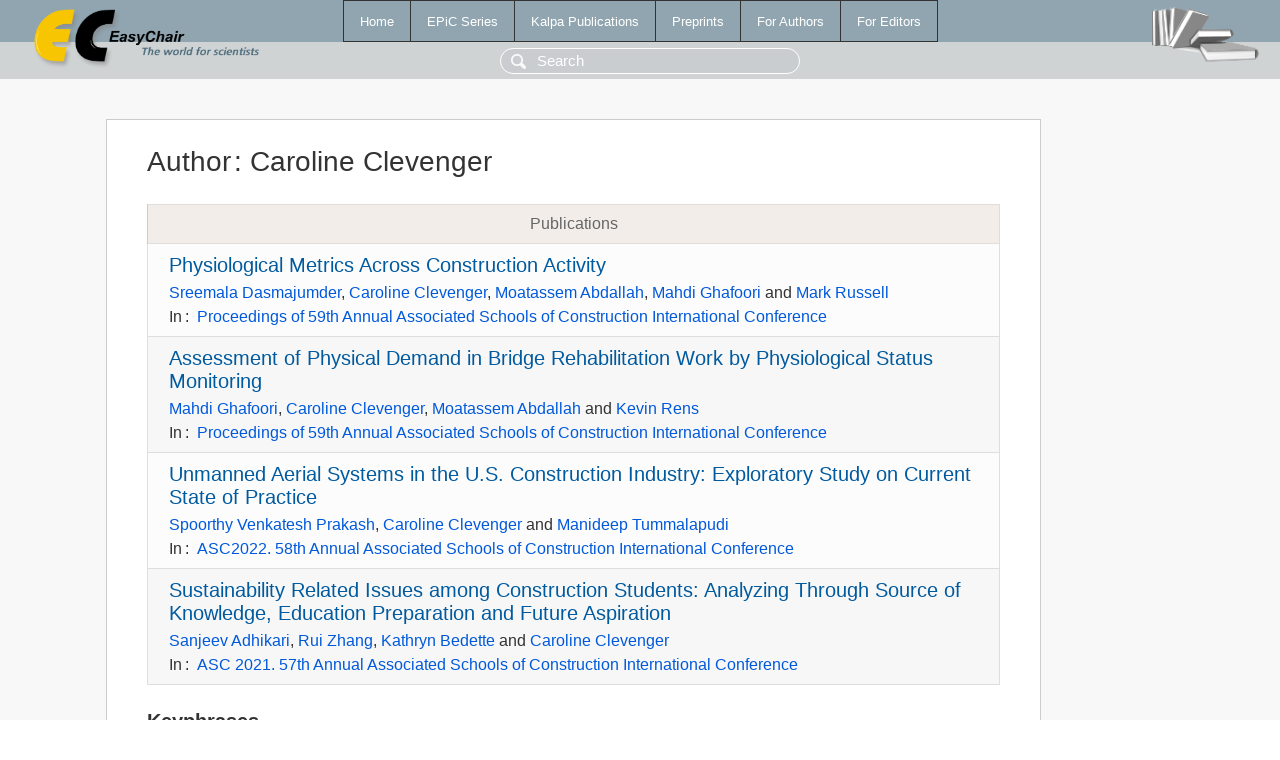

--- FILE ---
content_type: text/html; charset=UTF-8
request_url: https://ww.easychair.org/publications/author/mWKP
body_size: 1746
content:
<!DOCTYPE html>
<html lang='en-US'><head><meta content='text/html; charset=UTF-8' http-equiv='Content-Type'/><title>Author: Caroline Clevenger</title><link href='/images/favicon.ico' rel='icon' type='image/jpeg'/><link href='/css/cool.css?version=531' rel='StyleSheet' type='text/css'/><link href='/css/publications.css?version=531' rel='StyleSheet' type='text/css'/><script src='/js/easy.js?version=531'></script><script src='/publications/pubs.js?version=531'></script></head><body class="pubs"><table class="page"><tr style="height:1%"><td><div class="menu"><table class="menutable"><tr><td><a class="mainmenu" href="/publications/" id="t:HOME">Home</a></td><td><a class="mainmenu" href="/publications/EPiC" id="t:EPIC">EPiC Series</a></td><td><a class="mainmenu" href="/publications/Kalpa" id="t:KALPA">Kalpa Publications</a></td><td><a class="mainmenu" href="/publications/preprints" id="t:PREPRINTS">Preprints</a></td><td><a class="mainmenu" href="/publications/for_authors" id="t:FOR_AUTHORS">For Authors</a></td><td><a class="mainmenu" href="/publications/for_editors" id="t:FOR_EDITORS">For Editors</a></td></tr></table></div><div class="search_row"><form onsubmit="alert('Search is temporarily unavailable');return false;"><input id="search-input" name="query" placeholder="Search" type="text"/></form></div><div id="logo"><a href="/"><img class="logonew_alignment" src="/images/logoECpubs.png"/></a></div><div id="books"><img class="books_alignment" src="/images/books.png"/></div></td></tr><tr style="height:99%"><td class="ltgray"><div id="mainColumn"><table id="content_table"><tr><td style="vertical-align:top;width:99%"><div class="abstractBox"><h1>Author<span class="lr_margin">:</span>Caroline Clevenger</h1><table class="epic_table top_margin"><thead><tr><th>Publications</th></tr></thead><tbody><tr><td><div class="title"><a href="/publications/paper/l3BP">Physiological Metrics Across Construction Activity</a></div><div class="authors"><a href="/publications/author/fjG9">Sreemala Dasmajumder</a>, <a href="/publications/author/mWKP">Caroline Clevenger</a>, <a href="/publications/author/9wQr">Moatassem Abdallah</a>, <a href="/publications/author/lHrk">Mahdi Ghafoori</a> and <a href="/publications/author/ZC5K">Mark Russell</a></div><div class="volume">In<span class="lr_margin">:</span><a href="/publications/volume/ASC2023">Proceedings of 59th Annual Associated Schools of Construction International Conference</a></div></td></tr><tr><td><div class="title"><a href="/publications/paper/bCl7">Assessment of Physical Demand in Bridge Rehabilitation Work by Physiological Status Monitoring</a></div><div class="authors"><a href="/publications/author/lHrk">Mahdi Ghafoori</a>, <a href="/publications/author/mWKP">Caroline Clevenger</a>, <a href="/publications/author/9wQr">Moatassem Abdallah</a> and <a href="/publications/author/zdSF">Kevin Rens</a></div><div class="volume">In<span class="lr_margin">:</span><a href="/publications/volume/ASC2023">Proceedings of 59th Annual Associated Schools of Construction International Conference</a></div></td></tr><tr><td><div class="title"><a href="/publications/paper/pqDw">Unmanned Aerial Systems in the U.S. Construction Industry: Exploratory Study on Current State of Practice</a></div><div class="authors"><a href="/publications/author/JzzX">Spoorthy Venkatesh Prakash</a>, <a href="/publications/author/mWKP">Caroline Clevenger</a> and <a href="/publications/author/z6b9">Manideep Tummalapudi</a></div><div class="volume">In<span class="lr_margin">:</span><a href="/publications/volume/ASC2022">ASC2022. 58th Annual Associated Schools of Construction International Conference</a></div></td></tr><tr><td><div class="title"><a href="/publications/paper/kSdz">Sustainability Related Issues among Construction Students: Analyzing Through Source of Knowledge, Education Preparation and Future Aspiration</a></div><div class="authors"><a href="/publications/author/rwqK">Sanjeev Adhikari</a>, <a href="/publications/author/QfzG">Rui Zhang</a>, <a href="/publications/author/cXXH">Kathryn Bedette</a> and <a href="/publications/author/mWKP">Caroline Clevenger</a></div><div class="volume">In<span class="lr_margin">:</span><a href="/publications/volume/ASC_2021">ASC 2021. 57th Annual Associated Schools of Construction International Conference</a></div></td></tr></tbody></table><h3>Keyphrases</h3><p><a href="/publications/keyword/lRTd">Applications</a>, <a href="/publications/keyword/49qm">Barriers</a>, <a href="/publications/keyword/HLNH">Construction Education</a>, <a href="/publications/keyword/62Vv">Construction Worker Health</a>, <a href="/publications/keyword/n9DL">Drones</a>, <a href="/publications/keyword/JGZBs">Heart rate reserve</a>, <a href="/publications/keyword/X8M9">Occupational Health and Safety</a>, <a href="/publications/keyword/XS5M">Physical Demands</a>, <a href="/publications/keyword/M4cg">Physiological Metrics</a>, <a href="/publications/keyword/x28m">Physiological status monitoring technology</a>, <a href="/publications/keyword/t3vm">safety</a>, <a href="/publications/keyword/SLWx">student learning</a>, <a href="/publications/keyword/FbZ5">Sustainability</a>, <a href="/publications/keyword/kJnb">Sustainable Design and Construction</a>, <a href="/publications/keyword/9cN2">Transportation Construction workers</a>, <a href="/publications/keyword/c4D7">UAV in Construction</a>, <a href="/publications/keyword/4rDR">Unmanned Aerial Systems</a>, <a href="/publications/keyword/WzMJ">wearable devices</a>.</p></div></td></tr></table></div></td></tr><tr><td class="footer">Copyright © 2012-2026 easychair.org. All rights reserved.</td></tr></table></body></html>